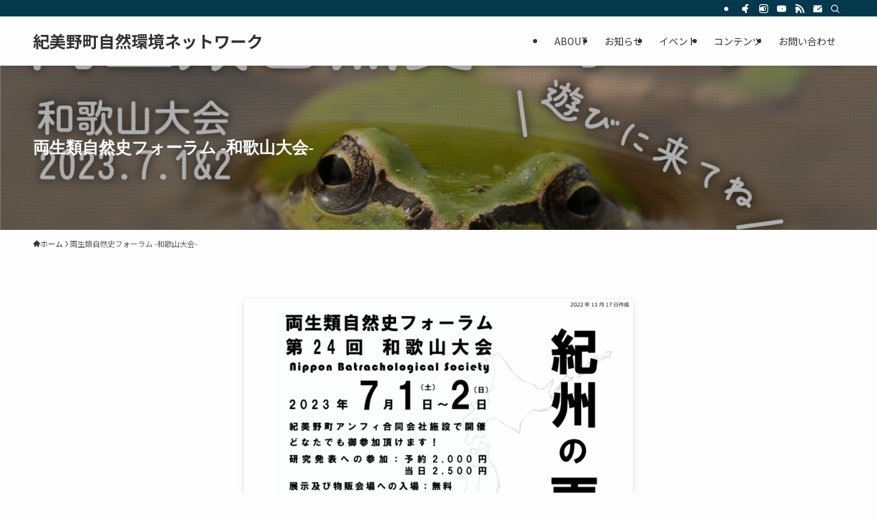

--- FILE ---
content_type: text/css
request_url: https://kiminonaturenetwork.com/wp-content/themes/swell/build/css/modules/loaded-animation.css?ver=2.13.0
body_size: 407
content:
.l-header{-webkit-animation:FadeIn .75s ease 0s 1 normal both;animation:FadeIn .75s ease 0s 1 normal both;opacity:0}.l-header__bar{-webkit-animation:FadeInFromY .75s ease .1s 1 normal both;animation:FadeInFromY .75s ease .1s 1 normal both;opacity:0;-webkit-transform:translateY(-16px);transform:translateY(-16px)}.l-header__inner{-webkit-animation:FadeIn .75s ease .25s 1 normal both;animation:FadeIn .75s ease .25s 1 normal both;opacity:0}.l-header__spNav{-webkit-animation:FadeIn 1s ease .25s 1 normal both;animation:FadeIn 1s ease .25s 1 normal both;opacity:0}.l-content{-webkit-animation:FadeIn 1s ease .5s 1 normal both;animation:FadeIn 1s ease .5s 1 normal both;opacity:0}.l-topTitleArea{-webkit-animation:FadeIn .75s ease .25s 1 normal both;animation:FadeIn .75s ease .25s 1 normal both;opacity:0}.l-topTitleArea__body{-webkit-animation:FadeIn .75s ease .5s 1 normal both;animation:FadeIn .75s ease .5s 1 normal both;opacity:0}.c-infoBar{-webkit-animation:FadeIn 1s ease 0s 1 normal both;animation:FadeIn 1s ease 0s 1 normal both;opacity:0}.c-infoBar__text.-flow-off{-webkit-animation:FadeInFromX .75s ease .5s 1 normal both;animation:FadeInFromX .75s ease .5s 1 normal both;opacity:0;-webkit-transform:translateX(-8px);transform:translateX(-8px)}.p-mainVisual{-webkit-animation:FadeIn .75s ease .25s 1 normal both;animation:FadeIn .75s ease .25s 1 normal both;opacity:0}.-type-single .p-mainVisual__inner{-webkit-animation:FadeIn 1s ease 0s 1 normal both;animation:FadeIn 1s ease 0s 1 normal both;opacity:0}.-type-slider .p-mainVisual__inner{transition:opacity .75s,visibility .75s;transition-delay:.25s}.-type-slider .p-mainVisual__inner:not(.swiper-initialized){opacity:0;visibility:hidden}.p-mainVisual__textLayer{-webkit-animation:FadeIn .75s ease .75s 1 normal both;animation:FadeIn .75s ease .75s 1 normal both;opacity:0}.p-postSlider{-webkit-animation:FadeIn .75s ease .25s 1 normal both;animation:FadeIn .75s ease .25s 1 normal both;opacity:0}.p-postSlider__swiper{transition:opacity .75s,visibility .75s;transition-delay:.25s}.p-postSlider__swiper:not(.swiper-initialized){opacity:0;visibility:hidden}.p-breadcrumb{-webkit-animation:FadeIn 1s ease .25s 1 normal both;animation:FadeIn 1s ease .25s 1 normal both;opacity:0}.swell-block-tab .c-tabBody__item[aria-hidden=false]{-webkit-animation:tabFadeUp .5s ease 0s 1 normal both;animation:tabFadeUp .5s ease 0s 1 normal both}.swell-block-tab.is-style-default .c-tabBody__item[aria-hidden=false]{-webkit-animation:tabFade .5s ease 0s 1 normal both;animation:tabFade .5s ease 0s 1 normal both}